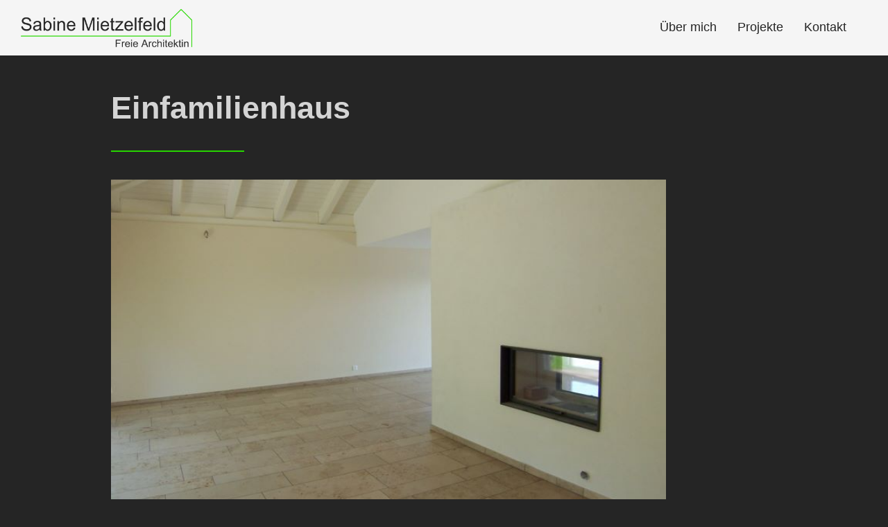

--- FILE ---
content_type: text/html
request_url: http://www.sabine-mietzelfeld.de/html/wohnen/efh_fruthwilen/efh_fruthwilen.html
body_size: 1043
content:
<!DOCTYPE html>
<html>
  <head>
    <meta charset="utf-8">
    <meta name="viewport" content="width=device-width , initial-scale=1"> <!--Website auf ganzer Breite des Geräts dargestellt-->
    <title>Wohnen | Einfamilienhaus</title>

    <link rel="stylesheet" type="text/css" href="../../../css/all.min.css"> <!-- für Handy Nav-Bar -->
    <link rel="stylesheet" type="text/css" href="../../../css/style.css">
    <script src="https://code.jquery.com/jquery-1.12.4.min.js" integrity="sha256-ZosEbRLbNQzLpnKIkEdrPv7lOy9C27hHQ+Xp8a4MxAQ=" crossorigin="anonymous"></script>
    <script src="../../../js/mobile-menu.js"></script>
  </head>
  <body>
    <!--- header -------------------------------->
    <header>
      <div id="logo">
        <a href="../../../index.html">
          <img src="../../../logo/logo.png" alt="logo">
        </a>
      </div>
      <nav>
        <i class="fas fa-bars"></i> <!-- für Handy Nav-Bar-->
        <ul>
          <a href="../../uebermich.html"> <li>Über mich</li> </a>
          <a href="../../projekte.html"> <li>Projekte</li> </a>
          <a href="../../kontakt.html"> <li>Kontakt</li> </a>
        </ul>
      </nav>
    </header>

<!--- <section> -------------------->
    <section>
      <hr class="hrabstand"> <!-- als Referenz für Abstand von dem daruter-->
      <div class="beschreibung_projekte">
        <h1>Einfamilienhaus</h1>
        <hr>
        <img src="cover.jpg" alt="Coverbild">
        <h2>Beschreibung:</h2>
        <ul>
          <li><b>Art:</b><br>Umbau</li>
          <li><b>Ort:</b><br>Fruthwilen</li>
          <li><b>Fertigstellung:</b><br>2010</li>
        </ul>
        <hr>
        <h2>Weitere Bilder:</h2>
      </div>

      <div class="bilder_projekte">
        <h3>Neu:</h3>
        <img src="1_neu.jpg">
        <img src="2_neu.jpg">
        <img src="3_neu.jpg">
        <hr>
        <h3>Alt:</h3>
        <img src="1_alt.jpg">
        <img src="2_alt.jpg">
        <img src="3_alt.jpg">
        <img src="4_alt.jpg">
        <img src="5_alt.jpg">
      </div>
    </section>


<!--- footer -------------------------------->
    <footer>
      <p>
        &copy; 2020 Sabine Mietzelfeld | Freie Architektin
      </p>
      <div>
        <ul>
          <a href="../../datenschutz.html"> <li> Datenschutz </li> </a>
          <a> <li>&nbsp;|&nbsp; </li> </a>
          <a href="../../impressum.html"> <li> Impressum </li> </a>
        </ul>
      </div>
    </footer>
  </body>
</html>


--- FILE ---
content_type: text/css
request_url: http://www.sabine-mietzelfeld.de/css/style.css
body_size: 12453
content:
/*
font-family: 'Questrial', sans-serif;
font-family: 'Roboto', sans-serif;
font-family: 'Open Sans', sans-serif;*/

html, body {
  margin: 0;  /*Außenabstand zum Umliegenden*/
  padding: 0; /*Innenabstand*/
  height: 100%;
  color: #d4d4d4;
  font-size: 18px;
  font-family: 'Open Sans', sans-serif;
  background-color: #252525;
}
h1, a {
  font-family: 'Roboto', sans-serif;
}
h1 {
  font-size: 45px;
  line-height: 49px;  /*41 * 1.2*/
}
h2 {
  font-size: 28px;
  line-height: 30px;
  font-family: 'Open Sans', sans-serif;
}
h3 {
  font-size: 18px;
  line-height: 21px;
  font-family: 'Open Sans', sans-serif;
  font-weight: bold;
}
section {
  min-height: 100%;
  margin: 50px auto 100px auto;
  width: 75%;
  text-align: left;
  line-height: 27px;  /*18 * 1.5*/
}
a {
  text-decoration: none;
  color: #252525;
  transition: color 300ms; -webkit-transition: color 300ms;
    -moz-transition: color 300ms; -o-transition: color 300ms;
}
a:hover {
  color: #27d600;
}
li {
  list-style-type: none;
}
hr {
  background: #27d600;
  width: 20%;
  height: 2px;
  border: 0;
  margin: 20px auto 40px 0; /*im Uhrzeigersinn (oben, rechts, unten, links)*/
}
.hrabstand {
  width: 30px;
  height: 1px;
  background: : black;
  margin: 0 auto 80px auto;
}
div {
  margin-bottom: 80px;
}
button {
  width: 800px;
  padding: 20px auto 20px auto;
  margin-bottom: 40px;
  background-color: transparent;
  color: #d4d4d4;
  border: 2px solid #27d600;
}
button:hover {
  background-color: #27d600;
  color: white;
}

.fa-bars {display: none;} /*bar nicht sichtbar am anfang*/
li, .overlayleft, .text, button {transition: all 300ms; -webkit-transition: all 300ms;
  -moz-transition: all 300ms; -o-transition: all 300ms;} /*Effekt beim hovern*/


/***** header ***************************************************************************/
header {
  width: 100%;
  height: 80px;
  position: fixed; /*bleibt immer an einer Stelle, auch beim scrollen*/
  top: 0; /*Abstand von oben*/
  left: 0;
  /*box-shadow: 0 1px 3px rgba(0, 0, 0, 0.1); /*Schatten unter dem header*/
  z-index: 1; /*Wert der Ebene, wenn Header über alles = größter z.-index*/
  background-color: #f5f5f5;
}
#header_slideshow {
  opacity: 80%;
}

#logo {
  height: 55px; /*img nicht angesprochen! ! !*/
  float: left; /*befindet sich links*/
  margin: 12.5px 0 0 30px; /*Uhrzeigersinn*/
}
#logo img {
  height: 100%;
}
#logo:hover {
  opacity: 0.5; /*Deckkraft wird beim drüberhovern auf 0.5 gestellt*/
}
header nav {
  float: right;
  margin-right: 60px;
  margin-top: 11px;
}
header nav ul a {
  float: left;   /*einzelne Listenpunkte alle nebeneinander*/
  margin-left: 30px;
  position: relative;  /*wichtig für Unterstrich-Effekt*/
}
header nav ul a li:hover {
  /*padding-top: 5px; /*Effekt der Listenitems, verschiebt es nach unten*/
  color: #27d600;
}
header nav ul a li:before {  /*Unterstrich-Effekt*/
  content: "";
  position: absolute;
  width: 100%;
  height: 1px;
  bottom: 0;
  left: 0;
  background-color: #27d600;
  visibility: hidden;
  -webkit-transform: scaleX(0);
  transform: scaleX(0);
  -webkit-transition: all 0.3s ease-in-out 0s;
  transition: all 0.3s ease-in-out 0s;
}
header nav ul a li:hover:before {
  visibility: visible;
  -webkit-transform: scaleX(1);
  transform: scaleX(1);
}                         /*Unterstrich-Effekt*/
header nav i {
  color: #252525;
}


/* Cookies************************************************************/
#footer-cookie,
#footer-cookie * {
  box-sizing: border-box;
}
#footer-cookie {
  display: none;
  position: fixed;
  bottom: 0px;
  left: 0px;
  width: 100%;
  padding: 30px;
  line-height: 25px;
  background: #303030;
  color: #fff;
  margin-bottom: 0px;
}
#footer-cookie a {
  color: #fff;
}
#footer-cookie #description {
  float: left;
}
#footer-cookie #accept {
  float: right;
}
#footer-cookie #accept a {
  border: 1px solid #fff;
  padding: 5px 10px;
  text-decoration: none;
}
#footer-cookie #accept a:hover{
  background-color: white;
  color: #252525;
}



/* SLIDESHOW************************************************************/
#section_slideshow {
  width: 100%;
  margin-bottom: 0;
  margin-top: 0;
  height: 100%;
  overflow: hidden;
}
.slider{
  position: relative;
  overflow: hidden;
  height: 100vh;
  width: 100vw;
    }
.slide{
  position: absolute;
  top: 0;
  left: 0;
  width: 100%;
  height: 100%;
  opacity: 0;
  transition: opacity 0.4s ease-in-out; /* Übergang: Dauer, Effekt */
}
.slide.active{
  opacity: 1;
}
.slide .content {
  position: absolute;
  bottom: 0px;
  left: -500px;
  opacity: 0;
  width: 570px;
  background-color: rgba(255,255,255,0.8);
  color: #333;
  padding: 35px;
}
.slide .content h1 {
  margin-bottom: 10px;
}
.slide.active .content {
  opacity: 1;
  transform: translateX(500px); /* von links in Sichtbaren bereich bringen */
  transition: all 0.7s ease-in-out 0.3s; /* opacity und transform, Dauer, Effekt, Verzögerung*/
  box-sizing: border-box;
}
.buttons button#next {
  position: absolute;
  top: 50%;
  right: 15px;
}
.buttons button#prev {
  position: absolute;
  top: 50%;
  left: 15px;
}
.buttons button{
  border: 2px solid #fff;
  background-color: transparent;
  color: #fff;
  cursor: pointer;
  padding: 13px 15px;
  border-radius: 50%;
  outline: none;
  width: 45px;
}
.buttons button:hover,.buttons button.stop {
  background-color: white;
  color: #333;
}
.buttons button#pause, .buttons button#play{
  position: absolute;
  top: 90px;
  right: 10px;
  transition: none;
  width: 45px;
}
.buttons button.nichtsichtbar{
  display: none;
}

/* SLIDER-BILDER ***********************************************/
.slide:first-child {
  background: url('../bilder/slideshow/1.jpg') no-repeat center center/cover; /* no-repeat: nicht viele kleine Bilder, um Box auszufüllem */
}
.slide:nth-child(2) {
  background: url('../bilder/slideshow/2.jpg') no-repeat center center/cover;
}
.slide:nth-child(3) {
  background: url('../bilder/slideshow/3.jpg') no-repeat center center/cover;
}
.slide:nth-child(4) {
  background: url('../bilder/slideshow/4.jpg') no-repeat center center/cover;
}
.slide:nth-child(5) {
  background: url('../bilder/slideshow/5.jpg') no-repeat center center/cover;
}
.slide:nth-child(6) {
  background: url('../bilder/slideshow/6.jpg') no-repeat center center/cover;
}
.slide:nth-child(7) {
  background: url('../bilder/slideshow/7.jpg') no-repeat center center/cover;
}



/* NO-SCRIPT ***********************************************/
.noscript{
  position: absolute;
  top: 80px;
  left: 0;
  width: 300px;
  background-color: rgba(255,255,255,0.8);
  color: #333;
  padding: 15px;
}
#icon{
  display: inline;
  position: absolute;
  padding-top: 10px;
  font-size: 1.5rem;
}
.noscript .text{
  float: none;
  padding-left: 15px;
  margin-right: 0;
  margin-left: 1em;
  display: inline-block;
}
span.ausblenden{
  display: none;
}
span.anzeigen{
  font-weight: 400;
  font-family: 'Roboto', sans-serif;
  color: #494949;
}

/*** über mich ************************************************************************/
#uebermich img {
  width: 200px;
}

/*** Kontakt ************************************************************************/
.map {
    float: left;
    margin-top: 3em;
    flex-grow: 1;
    width: 100%;
}
#kontakt_section{
  padding-bottom: 300px;
}
#buero_bild {
  width: 650px;
}
#kontakt_footer{
  margin-bottom: 0;
}

/*** Datenschutz **********************************************************************/
#datenschutz li {
  list-style-type: disc;
}
#datenschutz a {
  color: #d4d4d4;
}
#datenschutz a:hover{
  color: #27d600;
}


/*** Projekte *************************************************************************/
.navi_bilder {
  position: relative;
  height: auto;
  width: 300px;
  display: inline-block;
  margin-right: 20px;
  margin-bottom: 20px;
}
.navi_bilder img {
  display: block;
  width: 100%;
}
.overlayleft {
  position: absolute;
  opacity: 0;
  /*background-color: rgba(0, 0, 0, 0.65);*/
  background-color: rgba(39, 214, 0, 0.7);
  height: 0%;
  width: 0;
  bottom: 0;
  left: 0;
  margin-bottom: 0;
}
.navi_bilder:hover .overlayleft{
  opacity: 1;
  width: 100%;
  height: 100%;
}
.navi_bilder:hover .text {
  opacity: 1;
}
.text {
  opacity: 0;
  color: white;
  position: absolute;
  transform: translate(-50%, -50%);
  top: 50%;
  left: 50%;
  font-size: 22px;
}
.bilder_projekte img{
  width: 800px;
  margin-right: 20px;
  margin-top: 20px;
}
.bilder_projekte hr {
  margin-top: 120px;
}
.beschreibung_projekte{
  margin-bottom: 0px;
}
.beschreibung_projekte img{
  width: 800px;
}
.beschreibung_projekte li {
  list-style-type: disc;
  margin-bottom: 20px;
}


/***** footer ****************************************************************************/
footer {
  width: 100%;
  height: 60px;
  background-color: #3f3f3f;
  margin-bottom: 0;
}
footer p {
  float: left;
  color: #f0f0f0;
  font-size: 12px;
  margin: 25px 0 0 50px;
}
footer div {
  float: right;
  margin: 10px 50px 0 0;
}
footer div ul {
  margin: auto;
}
footer div ul a{
  font-size: 12px;
  color: #f0f0f0;
  padding-top: 15px;
  float: left;
}
footer div ul a li:hover {
  /*padding-top: 2px;*/
  color: #27d600;
}


/* Media Queries ****************************************/

/* Tablets */

@media screen and (max-width: 1024px) {
  header {
    height: 60px;
  }
  #logo {
    height: 35px;
    margin-left: 20px;
  }
  header nav {
    margin: 0;
    float: none;
  }
  .fa-bars {
    font-size: 17px;
    display: inline-block; /* soll Inlinelevel-Element sein mit Höhe und Breite*/
    width: 20px;
    cursor: pointer;  /* wird zur Hand*/
    text-align: right;
    float: right;
    margin: -28px 30px 0 100%;
  }
  .fa-bars:hover {
    opacity: 50%;
  }
  header nav ul {         /*ursprüngliche nav unsichtbar*/
    height: 0;
    overflow: hidden;
    margin: 0;
    padding: 0;
    width: 100%;
    background-color: #f5f5f5;
  }
  header nav ul.open {
    height: auto;
    padding: 100px 0 800px 0;
  }
  header nav ul a {
    width: 100%;
    padding: 14px 0;  /*oben/unten  links/rechts */
    margin: 0;
    border-top: 1px solid #656565;
    padding-left: 20px;
  }
  header nav ul a:last-child {
    border-bottom: 1px solid #656565;
  }
  header nav ul a:hover{
    background-color: #27d600;
  }
  header nav ul a:hover li {
    color: white;
    transition: none;
  }
  header nav ul a li:hover:before {
    visibility: hidden;
  }
  html, body {
    font-size: 16px;
  }
  section {
    width: 90%;
    line-height: 24px; /*font-size * 1.5*/
  }
  h1 {
    font-size: 36px;
    line-height: 43px;  /*32 * 1.2*/
  }
  h2 {
    font-size: 24px;
    line-height: 29px;
  }
  h3 {
    font-size: 16px;
    line-height: 19px; /*font-size * 1.2 */
  }
  button {
    width: 100%;
    padding: 20px auto 20px auto;
    margin-bottom: 40px;
    background-color: transparent;
    border: 2px solid #27d600;
  }
  .overlayleft {
    position: absolute;
    opacity: 1;
    background-color: rgba(0, 0, 0, 0.25);
    height: 100%;
    width: 100%;
    bottom: 0;
    left: 0;
    margin-bottom: 0;
  }
  .navi_bilder:hover .overlayleft{
    background-color: rgba(39, 214, 0, 0.7);
  }
  .text {
    opacity: 1;
    font-size: 21px;
  }
  .beschreibung_projekte img {
    width: 100%;
  }
  .bilder_projekte img {
    width: 100%;
  }
  #uebermich img {
    width: 150px;
  }
  #kontakt_section{
    padding-bottom: 450px;
  }
  #buero_bild {
    width: 100%;
    height: auto;
    align-self: left;
    margin-bottom: 20px;
  }
  .slide .content {
  bottom: -330px;
  left: 0px;
  width: 100%;
  padding: 0px;
  padding-left: 20px;
  padding-right: 20px;
  }
  .slide.active .content {
    transform: translateY(-300px);
  }
  .slide .content h1 {
    font-size: 1.5em;
    line-height: normal;
  }
  #footer-cookie {
    padding-top: 30px;
    padding-bottom: 30px;
    line-height: inherit;
    height: auto;
  }
  #footer-cookie #description {
    width: 100%;
  }
  #footer-cookie #accept {
    width: 100%;
    margin-top: 15px;
  }
  #footer-cookie #accept a {
    width: 100%;
    display: block;
    text-align: center;
  }
}

/* Mobile */

@media screen and (max-width: 480px) {
  .navi_bilder {
    width: 100%;
  }
  footer {
    height: 120px;
  }
  footer p {
    font-size: 12px;
    margin: 25px 40px 0 20px;
  }
  footer div {
    float: left;
    margin: 10px 0 0 20px;
  }
  footer div ul {
    padding-left: 0;
  }
  footer div ul a{
    font-size: 12px;
    float: left;
  }
}


--- FILE ---
content_type: text/javascript
request_url: http://www.sabine-mietzelfeld.de/js/mobile-menu.js
body_size: 261
content:
$(document).ready(function() {    //alles fertig geladen?
  $(".fa-bars").on("click", function() {   //beim Klicken auf Bar wird Funktion ausgeführt
    $("header nav ul").toggleClass("open");   //ul wird die class "open" hinzügefügt/entfernt
  });
});
